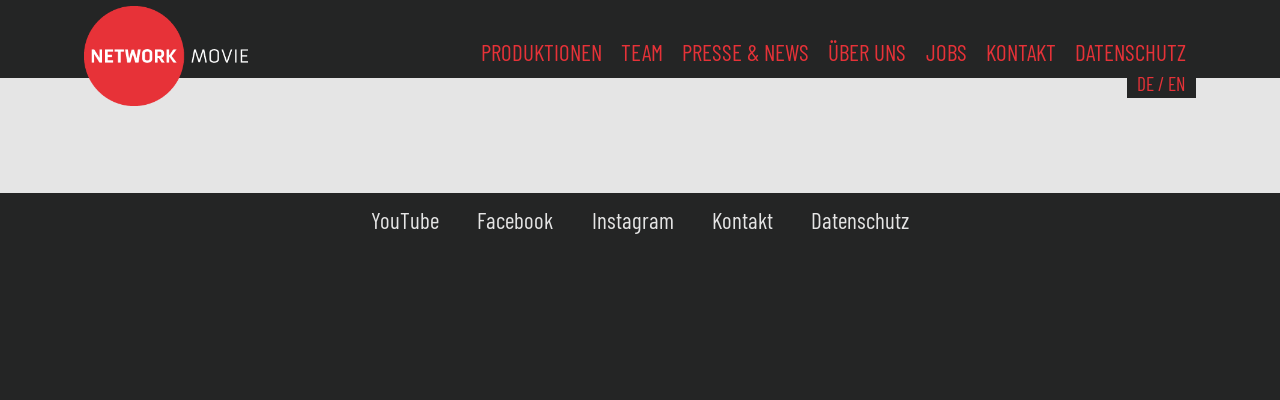

--- FILE ---
content_type: text/html; charset=UTF-8
request_url: https://www.networkmovie.de/tag/internierungszone/
body_size: 6467
content:
<!DOCTYPE html>
<html lang="de">
<head>
    <meta charset="UTF-8">
    <meta name="viewport" content="width=device-width, initial-scale=1">
    <meta http-equiv="X-UA-Compatible" content="IE=edge">
    <link rel="profile" href="http://gmpg.org/xfn/11">
<meta name='robots' content='index, follow, max-image-preview:large, max-snippet:-1, max-video-preview:-1' />

	<!-- This site is optimized with the Yoast SEO plugin v26.7 - https://yoast.com/wordpress/plugins/seo/ -->
	<title>Internierungszone Archives - Network Movie</title>
	<link rel="canonical" href="https://www.networkmovie.de/tag/internierungszone/" />
	<meta property="og:locale" content="de_DE" />
	<meta property="og:type" content="article" />
	<meta property="og:title" content="Internierungszone Archives - Network Movie" />
	<meta property="og:url" content="https://www.networkmovie.de/tag/internierungszone/" />
	<meta property="og:site_name" content="Network Movie" />
	<meta name="twitter:card" content="summary_large_image" />
	<script type="application/ld+json" class="yoast-schema-graph">{"@context":"https://schema.org","@graph":[{"@type":"CollectionPage","@id":"https://www.networkmovie.de/tag/internierungszone/","url":"https://www.networkmovie.de/tag/internierungszone/","name":"Internierungszone Archives - Network Movie","isPartOf":{"@id":"https://www.networkmovie.de/#website"},"primaryImageOfPage":{"@id":"https://www.networkmovie.de/tag/internierungszone/#primaryimage"},"image":{"@id":"https://www.networkmovie.de/tag/internierungszone/#primaryimage"},"thumbnailUrl":"https://www.networkmovie.de/wp-content/uploads/Key-Liebe-deinen-Feind-von-Thomas-Bader-als-jpg-2.jpg","breadcrumb":{"@id":"https://www.networkmovie.de/tag/internierungszone/#breadcrumb"},"inLanguage":"de"},{"@type":"ImageObject","inLanguage":"de","@id":"https://www.networkmovie.de/tag/internierungszone/#primaryimage","url":"https://www.networkmovie.de/wp-content/uploads/Key-Liebe-deinen-Feind-von-Thomas-Bader-als-jpg-2.jpg","contentUrl":"https://www.networkmovie.de/wp-content/uploads/Key-Liebe-deinen-Feind-von-Thomas-Bader-als-jpg-2.jpg","width":2048,"height":1266},{"@type":"BreadcrumbList","@id":"https://www.networkmovie.de/tag/internierungszone/#breadcrumb","itemListElement":[{"@type":"ListItem","position":1,"name":"Home","item":"https://www.networkmovie.de/"},{"@type":"ListItem","position":2,"name":"Internierungszone"}]},{"@type":"WebSite","@id":"https://www.networkmovie.de/#website","url":"https://www.networkmovie.de/","name":"Network Movie","description":"","publisher":{"@id":"https://www.networkmovie.de/#organization"},"potentialAction":[{"@type":"SearchAction","target":{"@type":"EntryPoint","urlTemplate":"https://www.networkmovie.de/?s={search_term_string}"},"query-input":{"@type":"PropertyValueSpecification","valueRequired":true,"valueName":"search_term_string"}}],"inLanguage":"de"},{"@type":"Organization","@id":"https://www.networkmovie.de/#organization","name":"Network Movie Film- und Fernsehproduktion GmbH","url":"https://www.networkmovie.de/","logo":{"@type":"ImageObject","inLanguage":"de","@id":"https://www.networkmovie.de/#/schema/logo/image/","url":"https://www.networkmovie.de/wp-content/uploads/Network_Movie_Logo-news.png","contentUrl":"https://www.networkmovie.de/wp-content/uploads/Network_Movie_Logo-news.png","width":410,"height":220,"caption":"Network Movie Film- und Fernsehproduktion GmbH"},"image":{"@id":"https://www.networkmovie.de/#/schema/logo/image/"},"sameAs":["https://www.facebook.com/NetworkMovie","https://www.instagram.com/networkmovie/","https://www.youtube.com/user/NetworkMovieGermany","https://de.wikipedia.org/wiki/Network_Movie"]}]}</script>
	<!-- / Yoast SEO plugin. -->


<link rel='dns-prefetch' href='//www.networkmovie.de' />
<style id='wp-img-auto-sizes-contain-inline-css' type='text/css'>
img:is([sizes=auto i],[sizes^="auto," i]){contain-intrinsic-size:3000px 1500px}
/*# sourceURL=wp-img-auto-sizes-contain-inline-css */
</style>
<style id='wp-block-library-inline-css' type='text/css'>
:root{--wp-block-synced-color:#7a00df;--wp-block-synced-color--rgb:122,0,223;--wp-bound-block-color:var(--wp-block-synced-color);--wp-editor-canvas-background:#ddd;--wp-admin-theme-color:#007cba;--wp-admin-theme-color--rgb:0,124,186;--wp-admin-theme-color-darker-10:#006ba1;--wp-admin-theme-color-darker-10--rgb:0,107,160.5;--wp-admin-theme-color-darker-20:#005a87;--wp-admin-theme-color-darker-20--rgb:0,90,135;--wp-admin-border-width-focus:2px}@media (min-resolution:192dpi){:root{--wp-admin-border-width-focus:1.5px}}.wp-element-button{cursor:pointer}:root .has-very-light-gray-background-color{background-color:#eee}:root .has-very-dark-gray-background-color{background-color:#313131}:root .has-very-light-gray-color{color:#eee}:root .has-very-dark-gray-color{color:#313131}:root .has-vivid-green-cyan-to-vivid-cyan-blue-gradient-background{background:linear-gradient(135deg,#00d084,#0693e3)}:root .has-purple-crush-gradient-background{background:linear-gradient(135deg,#34e2e4,#4721fb 50%,#ab1dfe)}:root .has-hazy-dawn-gradient-background{background:linear-gradient(135deg,#faaca8,#dad0ec)}:root .has-subdued-olive-gradient-background{background:linear-gradient(135deg,#fafae1,#67a671)}:root .has-atomic-cream-gradient-background{background:linear-gradient(135deg,#fdd79a,#004a59)}:root .has-nightshade-gradient-background{background:linear-gradient(135deg,#330968,#31cdcf)}:root .has-midnight-gradient-background{background:linear-gradient(135deg,#020381,#2874fc)}:root{--wp--preset--font-size--normal:16px;--wp--preset--font-size--huge:42px}.has-regular-font-size{font-size:1em}.has-larger-font-size{font-size:2.625em}.has-normal-font-size{font-size:var(--wp--preset--font-size--normal)}.has-huge-font-size{font-size:var(--wp--preset--font-size--huge)}.has-text-align-center{text-align:center}.has-text-align-left{text-align:left}.has-text-align-right{text-align:right}.has-fit-text{white-space:nowrap!important}#end-resizable-editor-section{display:none}.aligncenter{clear:both}.items-justified-left{justify-content:flex-start}.items-justified-center{justify-content:center}.items-justified-right{justify-content:flex-end}.items-justified-space-between{justify-content:space-between}.screen-reader-text{border:0;clip-path:inset(50%);height:1px;margin:-1px;overflow:hidden;padding:0;position:absolute;width:1px;word-wrap:normal!important}.screen-reader-text:focus{background-color:#ddd;clip-path:none;color:#444;display:block;font-size:1em;height:auto;left:5px;line-height:normal;padding:15px 23px 14px;text-decoration:none;top:5px;width:auto;z-index:100000}html :where(.has-border-color){border-style:solid}html :where([style*=border-top-color]){border-top-style:solid}html :where([style*=border-right-color]){border-right-style:solid}html :where([style*=border-bottom-color]){border-bottom-style:solid}html :where([style*=border-left-color]){border-left-style:solid}html :where([style*=border-width]){border-style:solid}html :where([style*=border-top-width]){border-top-style:solid}html :where([style*=border-right-width]){border-right-style:solid}html :where([style*=border-bottom-width]){border-bottom-style:solid}html :where([style*=border-left-width]){border-left-style:solid}html :where(img[class*=wp-image-]){height:auto;max-width:100%}:where(figure){margin:0 0 1em}html :where(.is-position-sticky){--wp-admin--admin-bar--position-offset:var(--wp-admin--admin-bar--height,0px)}@media screen and (max-width:600px){html :where(.is-position-sticky){--wp-admin--admin-bar--position-offset:0px}}

/*# sourceURL=wp-block-library-inline-css */
</style><style id='global-styles-inline-css' type='text/css'>
:root{--wp--preset--aspect-ratio--square: 1;--wp--preset--aspect-ratio--4-3: 4/3;--wp--preset--aspect-ratio--3-4: 3/4;--wp--preset--aspect-ratio--3-2: 3/2;--wp--preset--aspect-ratio--2-3: 2/3;--wp--preset--aspect-ratio--16-9: 16/9;--wp--preset--aspect-ratio--9-16: 9/16;--wp--preset--color--black: #000000;--wp--preset--color--cyan-bluish-gray: #abb8c3;--wp--preset--color--white: #ffffff;--wp--preset--color--pale-pink: #f78da7;--wp--preset--color--vivid-red: #cf2e2e;--wp--preset--color--luminous-vivid-orange: #ff6900;--wp--preset--color--luminous-vivid-amber: #fcb900;--wp--preset--color--light-green-cyan: #7bdcb5;--wp--preset--color--vivid-green-cyan: #00d084;--wp--preset--color--pale-cyan-blue: #8ed1fc;--wp--preset--color--vivid-cyan-blue: #0693e3;--wp--preset--color--vivid-purple: #9b51e0;--wp--preset--gradient--vivid-cyan-blue-to-vivid-purple: linear-gradient(135deg,rgb(6,147,227) 0%,rgb(155,81,224) 100%);--wp--preset--gradient--light-green-cyan-to-vivid-green-cyan: linear-gradient(135deg,rgb(122,220,180) 0%,rgb(0,208,130) 100%);--wp--preset--gradient--luminous-vivid-amber-to-luminous-vivid-orange: linear-gradient(135deg,rgb(252,185,0) 0%,rgb(255,105,0) 100%);--wp--preset--gradient--luminous-vivid-orange-to-vivid-red: linear-gradient(135deg,rgb(255,105,0) 0%,rgb(207,46,46) 100%);--wp--preset--gradient--very-light-gray-to-cyan-bluish-gray: linear-gradient(135deg,rgb(238,238,238) 0%,rgb(169,184,195) 100%);--wp--preset--gradient--cool-to-warm-spectrum: linear-gradient(135deg,rgb(74,234,220) 0%,rgb(151,120,209) 20%,rgb(207,42,186) 40%,rgb(238,44,130) 60%,rgb(251,105,98) 80%,rgb(254,248,76) 100%);--wp--preset--gradient--blush-light-purple: linear-gradient(135deg,rgb(255,206,236) 0%,rgb(152,150,240) 100%);--wp--preset--gradient--blush-bordeaux: linear-gradient(135deg,rgb(254,205,165) 0%,rgb(254,45,45) 50%,rgb(107,0,62) 100%);--wp--preset--gradient--luminous-dusk: linear-gradient(135deg,rgb(255,203,112) 0%,rgb(199,81,192) 50%,rgb(65,88,208) 100%);--wp--preset--gradient--pale-ocean: linear-gradient(135deg,rgb(255,245,203) 0%,rgb(182,227,212) 50%,rgb(51,167,181) 100%);--wp--preset--gradient--electric-grass: linear-gradient(135deg,rgb(202,248,128) 0%,rgb(113,206,126) 100%);--wp--preset--gradient--midnight: linear-gradient(135deg,rgb(2,3,129) 0%,rgb(40,116,252) 100%);--wp--preset--font-size--small: 13px;--wp--preset--font-size--medium: 20px;--wp--preset--font-size--large: 36px;--wp--preset--font-size--x-large: 42px;--wp--preset--spacing--20: 0.44rem;--wp--preset--spacing--30: 0.67rem;--wp--preset--spacing--40: 1rem;--wp--preset--spacing--50: 1.5rem;--wp--preset--spacing--60: 2.25rem;--wp--preset--spacing--70: 3.38rem;--wp--preset--spacing--80: 5.06rem;--wp--preset--shadow--natural: 6px 6px 9px rgba(0, 0, 0, 0.2);--wp--preset--shadow--deep: 12px 12px 50px rgba(0, 0, 0, 0.4);--wp--preset--shadow--sharp: 6px 6px 0px rgba(0, 0, 0, 0.2);--wp--preset--shadow--outlined: 6px 6px 0px -3px rgb(255, 255, 255), 6px 6px rgb(0, 0, 0);--wp--preset--shadow--crisp: 6px 6px 0px rgb(0, 0, 0);}:where(.is-layout-flex){gap: 0.5em;}:where(.is-layout-grid){gap: 0.5em;}body .is-layout-flex{display: flex;}.is-layout-flex{flex-wrap: wrap;align-items: center;}.is-layout-flex > :is(*, div){margin: 0;}body .is-layout-grid{display: grid;}.is-layout-grid > :is(*, div){margin: 0;}:where(.wp-block-columns.is-layout-flex){gap: 2em;}:where(.wp-block-columns.is-layout-grid){gap: 2em;}:where(.wp-block-post-template.is-layout-flex){gap: 1.25em;}:where(.wp-block-post-template.is-layout-grid){gap: 1.25em;}.has-black-color{color: var(--wp--preset--color--black) !important;}.has-cyan-bluish-gray-color{color: var(--wp--preset--color--cyan-bluish-gray) !important;}.has-white-color{color: var(--wp--preset--color--white) !important;}.has-pale-pink-color{color: var(--wp--preset--color--pale-pink) !important;}.has-vivid-red-color{color: var(--wp--preset--color--vivid-red) !important;}.has-luminous-vivid-orange-color{color: var(--wp--preset--color--luminous-vivid-orange) !important;}.has-luminous-vivid-amber-color{color: var(--wp--preset--color--luminous-vivid-amber) !important;}.has-light-green-cyan-color{color: var(--wp--preset--color--light-green-cyan) !important;}.has-vivid-green-cyan-color{color: var(--wp--preset--color--vivid-green-cyan) !important;}.has-pale-cyan-blue-color{color: var(--wp--preset--color--pale-cyan-blue) !important;}.has-vivid-cyan-blue-color{color: var(--wp--preset--color--vivid-cyan-blue) !important;}.has-vivid-purple-color{color: var(--wp--preset--color--vivid-purple) !important;}.has-black-background-color{background-color: var(--wp--preset--color--black) !important;}.has-cyan-bluish-gray-background-color{background-color: var(--wp--preset--color--cyan-bluish-gray) !important;}.has-white-background-color{background-color: var(--wp--preset--color--white) !important;}.has-pale-pink-background-color{background-color: var(--wp--preset--color--pale-pink) !important;}.has-vivid-red-background-color{background-color: var(--wp--preset--color--vivid-red) !important;}.has-luminous-vivid-orange-background-color{background-color: var(--wp--preset--color--luminous-vivid-orange) !important;}.has-luminous-vivid-amber-background-color{background-color: var(--wp--preset--color--luminous-vivid-amber) !important;}.has-light-green-cyan-background-color{background-color: var(--wp--preset--color--light-green-cyan) !important;}.has-vivid-green-cyan-background-color{background-color: var(--wp--preset--color--vivid-green-cyan) !important;}.has-pale-cyan-blue-background-color{background-color: var(--wp--preset--color--pale-cyan-blue) !important;}.has-vivid-cyan-blue-background-color{background-color: var(--wp--preset--color--vivid-cyan-blue) !important;}.has-vivid-purple-background-color{background-color: var(--wp--preset--color--vivid-purple) !important;}.has-black-border-color{border-color: var(--wp--preset--color--black) !important;}.has-cyan-bluish-gray-border-color{border-color: var(--wp--preset--color--cyan-bluish-gray) !important;}.has-white-border-color{border-color: var(--wp--preset--color--white) !important;}.has-pale-pink-border-color{border-color: var(--wp--preset--color--pale-pink) !important;}.has-vivid-red-border-color{border-color: var(--wp--preset--color--vivid-red) !important;}.has-luminous-vivid-orange-border-color{border-color: var(--wp--preset--color--luminous-vivid-orange) !important;}.has-luminous-vivid-amber-border-color{border-color: var(--wp--preset--color--luminous-vivid-amber) !important;}.has-light-green-cyan-border-color{border-color: var(--wp--preset--color--light-green-cyan) !important;}.has-vivid-green-cyan-border-color{border-color: var(--wp--preset--color--vivid-green-cyan) !important;}.has-pale-cyan-blue-border-color{border-color: var(--wp--preset--color--pale-cyan-blue) !important;}.has-vivid-cyan-blue-border-color{border-color: var(--wp--preset--color--vivid-cyan-blue) !important;}.has-vivid-purple-border-color{border-color: var(--wp--preset--color--vivid-purple) !important;}.has-vivid-cyan-blue-to-vivid-purple-gradient-background{background: var(--wp--preset--gradient--vivid-cyan-blue-to-vivid-purple) !important;}.has-light-green-cyan-to-vivid-green-cyan-gradient-background{background: var(--wp--preset--gradient--light-green-cyan-to-vivid-green-cyan) !important;}.has-luminous-vivid-amber-to-luminous-vivid-orange-gradient-background{background: var(--wp--preset--gradient--luminous-vivid-amber-to-luminous-vivid-orange) !important;}.has-luminous-vivid-orange-to-vivid-red-gradient-background{background: var(--wp--preset--gradient--luminous-vivid-orange-to-vivid-red) !important;}.has-very-light-gray-to-cyan-bluish-gray-gradient-background{background: var(--wp--preset--gradient--very-light-gray-to-cyan-bluish-gray) !important;}.has-cool-to-warm-spectrum-gradient-background{background: var(--wp--preset--gradient--cool-to-warm-spectrum) !important;}.has-blush-light-purple-gradient-background{background: var(--wp--preset--gradient--blush-light-purple) !important;}.has-blush-bordeaux-gradient-background{background: var(--wp--preset--gradient--blush-bordeaux) !important;}.has-luminous-dusk-gradient-background{background: var(--wp--preset--gradient--luminous-dusk) !important;}.has-pale-ocean-gradient-background{background: var(--wp--preset--gradient--pale-ocean) !important;}.has-electric-grass-gradient-background{background: var(--wp--preset--gradient--electric-grass) !important;}.has-midnight-gradient-background{background: var(--wp--preset--gradient--midnight) !important;}.has-small-font-size{font-size: var(--wp--preset--font-size--small) !important;}.has-medium-font-size{font-size: var(--wp--preset--font-size--medium) !important;}.has-large-font-size{font-size: var(--wp--preset--font-size--large) !important;}.has-x-large-font-size{font-size: var(--wp--preset--font-size--x-large) !important;}
/*# sourceURL=global-styles-inline-css */
</style>

<style id='classic-theme-styles-inline-css' type='text/css'>
/*! This file is auto-generated */
.wp-block-button__link{color:#fff;background-color:#32373c;border-radius:9999px;box-shadow:none;text-decoration:none;padding:calc(.667em + 2px) calc(1.333em + 2px);font-size:1.125em}.wp-block-file__button{background:#32373c;color:#fff;text-decoration:none}
/*# sourceURL=/wp-includes/css/classic-themes.min.css */
</style>
<link rel='stylesheet' id='related-posts-by-taxonomy-css' href='https://www.networkmovie.de/wp-content/plugins/related-posts-by-taxonomy/includes/assets/css/styles.css?ver=6.9' type='text/css' media='all' />
<link rel='stylesheet' id='search-filter-plugin-styles-css' href='https://www.networkmovie.de/wp-content/plugins/search-filter-pro/public/assets/css/search-filter.min.css?ver=2.5.10' type='text/css' media='all' />
<link rel='stylesheet' id='networkmovie-bootstrap-css-css' href='https://www.networkmovie.de/wp-content/themes/networkmovie/inc/assets/css/bootstrap.min.css?ver=6.9' type='text/css' media='all' />
<link rel='stylesheet' id='networkmovie-style-css' href='https://www.networkmovie.de/wp-content/themes/networkmovie/style.css?ver=6.9' type='text/css' media='all' />
<link rel='stylesheet' id='custom-style-css' href='https://www.networkmovie.de/wp-content/themes/networkmovie/custom.css?ver=6.9' type='text/css' media='all' />
<script type="text/javascript" src="https://www.networkmovie.de/wp-includes/js/jquery/jquery.min.js?ver=3.7.1" id="jquery-core-js"></script>
<script type="text/javascript" id="load_more.js-js-extra">
/* <![CDATA[ */
var ajax_object = {"ajax_url":"https://www.networkmovie.de/wp-admin/admin-ajax.php"};
//# sourceURL=load_more.js-js-extra
/* ]]> */
</script>
<script type="text/javascript" src="https://www.networkmovie.de/wp-content/themes/networkmovie/inc/assets/js/load_more.js?ver=6.9" id="load_more.js-js"></script>
<script type="text/javascript" id="search-filter-plugin-build-js-extra">
/* <![CDATA[ */
var SF_LDATA = {"ajax_url":"https://www.networkmovie.de/wp-admin/admin-ajax.php","home_url":"https://www.networkmovie.de/","extensions":[]};
//# sourceURL=search-filter-plugin-build-js-extra
/* ]]> */
</script>
<script type="text/javascript" src="https://www.networkmovie.de/wp-content/plugins/search-filter-pro/public/assets/js/search-filter-build.min.js?ver=2.5.10" id="search-filter-plugin-build-js"></script>
<script type="text/javascript" src="https://www.networkmovie.de/wp-content/plugins/search-filter-pro/public/assets/js/chosen.jquery.min.js?ver=2.5.10" id="search-filter-plugin-chosen-js"></script>
<link hreflang="de" href="https://www.networkmovie.de/de/tag/internierungszone/" rel="alternate" />
<link hreflang="en" href="https://www.networkmovie.de/en/tag/internierungszone/" rel="alternate" />
<link hreflang="x-default" href="https://www.networkmovie.de/tag/internierungszone/" rel="alternate" />
<meta name="generator" content="qTranslate-XT 3.10.1" />

<link rel="apple-touch-icon" sizes="180x180" href="favicons/apple-touch-icon.png?v=2">
<link rel="icon" type="image/png" sizes="32x32" href="favicons/favicon-32x32.png?v=2">
<link rel="icon" type="image/png" sizes="16x16" href="favicons/favicon-16x16.png?v=2">
<link rel="manifest" href="favicons/site.webmanifest?v=2">
<link rel="mask-icon" href="favicons/safari-pinned-tab.svg?v=2" color="#5bbad5">
<link rel="shortcut icon" href="favicons/favicon.ico?v=2">
<meta name="apple-mobile-web-app-title" content="Network Movie">
<meta name="application-name" content="Network Movie">
<meta name="msapplication-TileColor" content="#da532c">
<meta name="msapplication-config" content="favicons/browserconfig.xml?v=2">
<meta name="theme-color" content="#ffffff">

</head>

<body class="archive tag tag-internierungszone tag-136 wp-theme-networkmovie">


<div id="page" class="site">

<nav class="navbar fixed-top navbar-expand-lg">
	<div class="container">
		<a class="navbar-brand" href="https://www.networkmovie.de/"><img src="https://www.networkmovie.de/wp-content/uploads/Network_Movie_Logo.png" class="logo" alt="Network Movie Logo"></a>
			<button class="navbar-toggler" type="button" data-bs-toggle="collapse" data-bs-target="#navbarNavAltMarkup" aria-controls="navbarNavAltMarkup" aria-expanded="false" aria-label="Toggle navigation">
				<i class="bi bi-list"></i>
			</button>
		<div class="collapse navbar-collapse" id="navbarNavAltMarkup">
			<div class="navbar-nav ms-auto">
				<a class="nav-link" href="https://www.networkmovie.de/produktionen">Produktionen</a>
				<a class="nav-link" href="https://www.networkmovie.de/team">Team</a>
				<a class="nav-link" href="https://www.networkmovie.de/news">Presse & News</a>
				<a class="nav-link" href="https://www.networkmovie.de/ueber-uns">Über uns</a>
				<a class="nav-link" href="https://www.networkmovie.de/jobs">Jobs</a>
				<a class="nav-link" href="https://www.networkmovie.de/kontakt">Kontakt</a>
				<a class="nav-link" href="https://www.networkmovie.de/datenschutzerklaerung">Datenschutz</a>
				<div class="language2">
					<a class="" href="https://www.networkmovie.de/de/tag/internierungszone/">DE</a>&nbsp;/&nbsp;<a class="" href="https://www.networkmovie.de/en/tag/internierungszone/">EN</a>
				</div>
			</div>
		</div>
    </div>
</nav>
					
<section class="container-fluid">
	<div id="" class="container">
        <div class="row">
			<div class="col-12 pt-5 pb-5">
							</div>
        </div>
	</div>
</section>

</div><!-- #page -->

<section id="footer" class="container">
	<div class="row">
		<div class="col-12">
			<ul class="list-group list-group-horizontal-md justify-content-center text-center">
				<li class="list-group-item"><a href="http://www.youtube.com/user/NetworkMovieGermany" target="_blank">YouTube</a></li>
				<li class="list-group-item"><a href="https://www.facebook.com/NetworkMovie" target="_blank">Facebook</a></li>
				<li class="list-group-item"><a href="https://www.instagram.com/networkmovie/" target="_blank">Instagram</a></li>
				<li class="list-group-item"><a href="https://www.networkmovie.de/kontakt">Kontakt</a></li>
				<li class="list-group-item"><a href="https://www.networkmovie.de/datenschutzerklaerung">Datenschutz</a></li>
			</ul>
		</div>
	</div>
</section>
<script type="speculationrules">
{"prefetch":[{"source":"document","where":{"and":[{"href_matches":"/*"},{"not":{"href_matches":["/wp-*.php","/wp-admin/*","/wp-content/uploads/*","/wp-content/*","/wp-content/plugins/*","/wp-content/themes/networkmovie/*","/*\\?(.+)"]}},{"not":{"selector_matches":"a[rel~=\"nofollow\"]"}},{"not":{"selector_matches":".no-prefetch, .no-prefetch a"}}]},"eagerness":"conservative"}]}
</script>
<script type="text/javascript" src="https://www.networkmovie.de/wp-includes/js/jquery/ui/core.min.js?ver=1.13.3" id="jquery-ui-core-js"></script>
<script type="text/javascript" src="https://www.networkmovie.de/wp-includes/js/jquery/ui/datepicker.min.js?ver=1.13.3" id="jquery-ui-datepicker-js"></script>
<script type="text/javascript" id="jquery-ui-datepicker-js-after">
/* <![CDATA[ */
jQuery(function(jQuery){jQuery.datepicker.setDefaults({"closeText":"Schlie\u00dfen","currentText":"Heute","monthNames":["Januar","Februar","M\u00e4rz","April","Mai","Juni","Juli","August","September","Oktober","November","Dezember"],"monthNamesShort":["Jan.","Feb.","M\u00e4rz","Apr.","Mai","Juni","Juli","Aug.","Sep.","Okt.","Nov.","Dez."],"nextText":"Weiter","prevText":"Zur\u00fcck","dayNames":["Sonntag","Montag","Dienstag","Mittwoch","Donnerstag","Freitag","Samstag"],"dayNamesShort":["So.","Mo.","Di.","Mi.","Do.","Fr.","Sa."],"dayNamesMin":["S","M","D","M","D","F","S"],"dateFormat":"d. MM yy","firstDay":1,"isRTL":false});});
//# sourceURL=jquery-ui-datepicker-js-after
/* ]]> */
</script>
<script type="text/javascript" src="https://www.networkmovie.de/wp-content/themes/networkmovie/inc/assets/js/bootstrap.min.js?ver=6.9" id="networkmovie-bootstrapjs-js"></script>

</body>
</html>